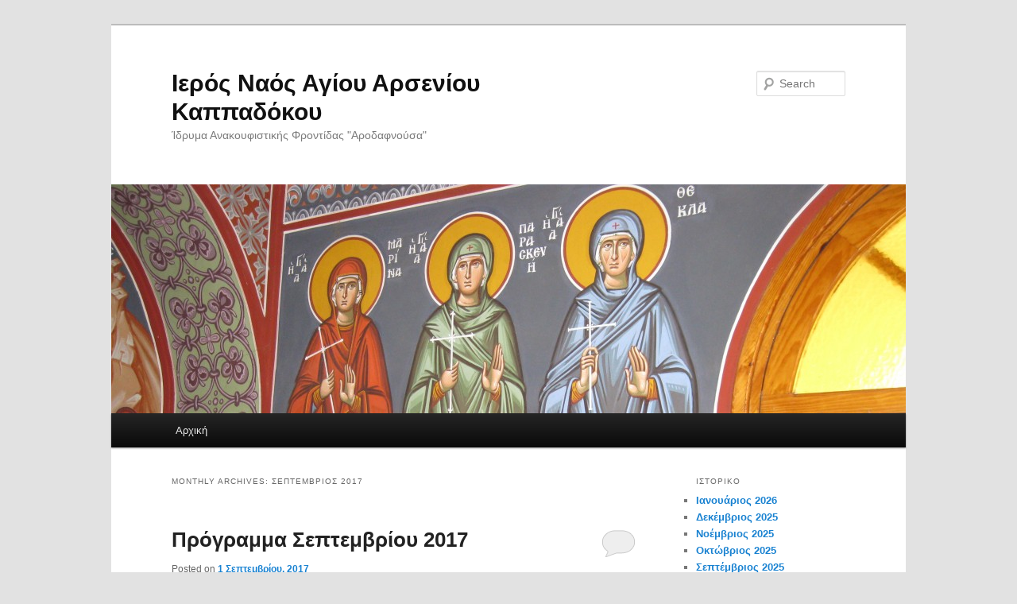

--- FILE ---
content_type: text/html; charset=UTF-8
request_url: https://agiosarsenios.org/2017/09/
body_size: 8320
content:
<!DOCTYPE html>
<!--[if IE 6]>
<html id="ie6" lang="el">
<![endif]-->
<!--[if IE 7]>
<html id="ie7" lang="el">
<![endif]-->
<!--[if IE 8]>
<html id="ie8" lang="el">
<![endif]-->
<!--[if !(IE 6) & !(IE 7) & !(IE 8)]><!-->
<html lang="el">
<!--<![endif]-->
<head>
<meta charset="UTF-8"/>
<meta name="viewport" content="width=device-width, initial-scale=1.0"/>
<title>
Σεπτέμβριος | 2017 | Ιερός Ναός Αγίου Αρσενίου Καππαδόκου	</title>
<link rel="profile" href="https://gmpg.org/xfn/11"/>
<link rel="stylesheet" type="text/css" media="all" href="https://agiosarsenios.org/wp-content/themes/twentyeleven/style.css?ver=20250415"/>
<link rel="pingback" href="https://agiosarsenios.org/xmlrpc.php">
<!--[if lt IE 9]>
<script src="https://agiosarsenios.org/wp-content/themes/twentyeleven/js/html5.js?ver=3.7.0" type="text/javascript"></script>
<![endif]-->
<meta name='robots' content='max-image-preview:large'/>
<link rel='dns-prefetch' href='//stats.wp.com'/>
<link rel='preconnect' href='//c0.wp.com'/>
<link rel="alternate" type="application/rss+xml" title="Ροή RSS &raquo; Ιερός Ναός Αγίου Αρσενίου Καππαδόκου" href="https://agiosarsenios.org/feed/"/>
<link rel="alternate" type="application/rss+xml" title="Ροή Σχολίων &raquo; Ιερός Ναός Αγίου Αρσενίου Καππαδόκου" href="https://agiosarsenios.org/comments/feed/"/>
<style id='wp-img-auto-sizes-contain-inline-css' type='text/css'>
img:is([sizes=auto i],[sizes^="auto," i]){contain-intrinsic-size:3000px 1500px}
/*# sourceURL=wp-img-auto-sizes-contain-inline-css */
</style>
<style id='wp-emoji-styles-inline-css' type='text/css'>

	img.wp-smiley, img.emoji {
		display: inline !important;
		border: none !important;
		box-shadow: none !important;
		height: 1em !important;
		width: 1em !important;
		margin: 0 0.07em !important;
		vertical-align: -0.1em !important;
		background: none !important;
		padding: 0 !important;
	}
/*# sourceURL=wp-emoji-styles-inline-css */
</style>
<style id='wp-block-library-inline-css' type='text/css'>
:root{--wp-block-synced-color:#7a00df;--wp-block-synced-color--rgb:122,0,223;--wp-bound-block-color:var(--wp-block-synced-color);--wp-editor-canvas-background:#ddd;--wp-admin-theme-color:#007cba;--wp-admin-theme-color--rgb:0,124,186;--wp-admin-theme-color-darker-10:#006ba1;--wp-admin-theme-color-darker-10--rgb:0,107,160.5;--wp-admin-theme-color-darker-20:#005a87;--wp-admin-theme-color-darker-20--rgb:0,90,135;--wp-admin-border-width-focus:2px}@media (min-resolution:192dpi){:root{--wp-admin-border-width-focus:1.5px}}.wp-element-button{cursor:pointer}:root .has-very-light-gray-background-color{background-color:#eee}:root .has-very-dark-gray-background-color{background-color:#313131}:root .has-very-light-gray-color{color:#eee}:root .has-very-dark-gray-color{color:#313131}:root .has-vivid-green-cyan-to-vivid-cyan-blue-gradient-background{background:linear-gradient(135deg,#00d084,#0693e3)}:root .has-purple-crush-gradient-background{background:linear-gradient(135deg,#34e2e4,#4721fb 50%,#ab1dfe)}:root .has-hazy-dawn-gradient-background{background:linear-gradient(135deg,#faaca8,#dad0ec)}:root .has-subdued-olive-gradient-background{background:linear-gradient(135deg,#fafae1,#67a671)}:root .has-atomic-cream-gradient-background{background:linear-gradient(135deg,#fdd79a,#004a59)}:root .has-nightshade-gradient-background{background:linear-gradient(135deg,#330968,#31cdcf)}:root .has-midnight-gradient-background{background:linear-gradient(135deg,#020381,#2874fc)}:root{--wp--preset--font-size--normal:16px;--wp--preset--font-size--huge:42px}.has-regular-font-size{font-size:1em}.has-larger-font-size{font-size:2.625em}.has-normal-font-size{font-size:var(--wp--preset--font-size--normal)}.has-huge-font-size{font-size:var(--wp--preset--font-size--huge)}.has-text-align-center{text-align:center}.has-text-align-left{text-align:left}.has-text-align-right{text-align:right}.has-fit-text{white-space:nowrap!important}#end-resizable-editor-section{display:none}.aligncenter{clear:both}.items-justified-left{justify-content:flex-start}.items-justified-center{justify-content:center}.items-justified-right{justify-content:flex-end}.items-justified-space-between{justify-content:space-between}.screen-reader-text{border:0;clip-path:inset(50%);height:1px;margin:-1px;overflow:hidden;padding:0;position:absolute;width:1px;word-wrap:normal!important}.screen-reader-text:focus{background-color:#ddd;clip-path:none;color:#444;display:block;font-size:1em;height:auto;left:5px;line-height:normal;padding:15px 23px 14px;text-decoration:none;top:5px;width:auto;z-index:100000}html :where(.has-border-color){border-style:solid}html :where([style*=border-top-color]){border-top-style:solid}html :where([style*=border-right-color]){border-right-style:solid}html :where([style*=border-bottom-color]){border-bottom-style:solid}html :where([style*=border-left-color]){border-left-style:solid}html :where([style*=border-width]){border-style:solid}html :where([style*=border-top-width]){border-top-style:solid}html :where([style*=border-right-width]){border-right-style:solid}html :where([style*=border-bottom-width]){border-bottom-style:solid}html :where([style*=border-left-width]){border-left-style:solid}html :where(img[class*=wp-image-]){height:auto;max-width:100%}:where(figure){margin:0 0 1em}html :where(.is-position-sticky){--wp-admin--admin-bar--position-offset:var(--wp-admin--admin-bar--height,0px)}@media screen and (max-width:600px){html :where(.is-position-sticky){--wp-admin--admin-bar--position-offset:0px}}

/*# sourceURL=wp-block-library-inline-css */
</style><style id='global-styles-inline-css' type='text/css'>
:root{--wp--preset--aspect-ratio--square: 1;--wp--preset--aspect-ratio--4-3: 4/3;--wp--preset--aspect-ratio--3-4: 3/4;--wp--preset--aspect-ratio--3-2: 3/2;--wp--preset--aspect-ratio--2-3: 2/3;--wp--preset--aspect-ratio--16-9: 16/9;--wp--preset--aspect-ratio--9-16: 9/16;--wp--preset--color--black: #000;--wp--preset--color--cyan-bluish-gray: #abb8c3;--wp--preset--color--white: #fff;--wp--preset--color--pale-pink: #f78da7;--wp--preset--color--vivid-red: #cf2e2e;--wp--preset--color--luminous-vivid-orange: #ff6900;--wp--preset--color--luminous-vivid-amber: #fcb900;--wp--preset--color--light-green-cyan: #7bdcb5;--wp--preset--color--vivid-green-cyan: #00d084;--wp--preset--color--pale-cyan-blue: #8ed1fc;--wp--preset--color--vivid-cyan-blue: #0693e3;--wp--preset--color--vivid-purple: #9b51e0;--wp--preset--color--blue: #1982d1;--wp--preset--color--dark-gray: #373737;--wp--preset--color--medium-gray: #666;--wp--preset--color--light-gray: #e2e2e2;--wp--preset--gradient--vivid-cyan-blue-to-vivid-purple: linear-gradient(135deg,rgb(6,147,227) 0%,rgb(155,81,224) 100%);--wp--preset--gradient--light-green-cyan-to-vivid-green-cyan: linear-gradient(135deg,rgb(122,220,180) 0%,rgb(0,208,130) 100%);--wp--preset--gradient--luminous-vivid-amber-to-luminous-vivid-orange: linear-gradient(135deg,rgb(252,185,0) 0%,rgb(255,105,0) 100%);--wp--preset--gradient--luminous-vivid-orange-to-vivid-red: linear-gradient(135deg,rgb(255,105,0) 0%,rgb(207,46,46) 100%);--wp--preset--gradient--very-light-gray-to-cyan-bluish-gray: linear-gradient(135deg,rgb(238,238,238) 0%,rgb(169,184,195) 100%);--wp--preset--gradient--cool-to-warm-spectrum: linear-gradient(135deg,rgb(74,234,220) 0%,rgb(151,120,209) 20%,rgb(207,42,186) 40%,rgb(238,44,130) 60%,rgb(251,105,98) 80%,rgb(254,248,76) 100%);--wp--preset--gradient--blush-light-purple: linear-gradient(135deg,rgb(255,206,236) 0%,rgb(152,150,240) 100%);--wp--preset--gradient--blush-bordeaux: linear-gradient(135deg,rgb(254,205,165) 0%,rgb(254,45,45) 50%,rgb(107,0,62) 100%);--wp--preset--gradient--luminous-dusk: linear-gradient(135deg,rgb(255,203,112) 0%,rgb(199,81,192) 50%,rgb(65,88,208) 100%);--wp--preset--gradient--pale-ocean: linear-gradient(135deg,rgb(255,245,203) 0%,rgb(182,227,212) 50%,rgb(51,167,181) 100%);--wp--preset--gradient--electric-grass: linear-gradient(135deg,rgb(202,248,128) 0%,rgb(113,206,126) 100%);--wp--preset--gradient--midnight: linear-gradient(135deg,rgb(2,3,129) 0%,rgb(40,116,252) 100%);--wp--preset--font-size--small: 13px;--wp--preset--font-size--medium: 20px;--wp--preset--font-size--large: 36px;--wp--preset--font-size--x-large: 42px;--wp--preset--spacing--20: 0.44rem;--wp--preset--spacing--30: 0.67rem;--wp--preset--spacing--40: 1rem;--wp--preset--spacing--50: 1.5rem;--wp--preset--spacing--60: 2.25rem;--wp--preset--spacing--70: 3.38rem;--wp--preset--spacing--80: 5.06rem;--wp--preset--shadow--natural: 6px 6px 9px rgba(0, 0, 0, 0.2);--wp--preset--shadow--deep: 12px 12px 50px rgba(0, 0, 0, 0.4);--wp--preset--shadow--sharp: 6px 6px 0px rgba(0, 0, 0, 0.2);--wp--preset--shadow--outlined: 6px 6px 0px -3px rgb(255, 255, 255), 6px 6px rgb(0, 0, 0);--wp--preset--shadow--crisp: 6px 6px 0px rgb(0, 0, 0);}:where(.is-layout-flex){gap: 0.5em;}:where(.is-layout-grid){gap: 0.5em;}body .is-layout-flex{display: flex;}.is-layout-flex{flex-wrap: wrap;align-items: center;}.is-layout-flex > :is(*, div){margin: 0;}body .is-layout-grid{display: grid;}.is-layout-grid > :is(*, div){margin: 0;}:where(.wp-block-columns.is-layout-flex){gap: 2em;}:where(.wp-block-columns.is-layout-grid){gap: 2em;}:where(.wp-block-post-template.is-layout-flex){gap: 1.25em;}:where(.wp-block-post-template.is-layout-grid){gap: 1.25em;}.has-black-color{color: var(--wp--preset--color--black) !important;}.has-cyan-bluish-gray-color{color: var(--wp--preset--color--cyan-bluish-gray) !important;}.has-white-color{color: var(--wp--preset--color--white) !important;}.has-pale-pink-color{color: var(--wp--preset--color--pale-pink) !important;}.has-vivid-red-color{color: var(--wp--preset--color--vivid-red) !important;}.has-luminous-vivid-orange-color{color: var(--wp--preset--color--luminous-vivid-orange) !important;}.has-luminous-vivid-amber-color{color: var(--wp--preset--color--luminous-vivid-amber) !important;}.has-light-green-cyan-color{color: var(--wp--preset--color--light-green-cyan) !important;}.has-vivid-green-cyan-color{color: var(--wp--preset--color--vivid-green-cyan) !important;}.has-pale-cyan-blue-color{color: var(--wp--preset--color--pale-cyan-blue) !important;}.has-vivid-cyan-blue-color{color: var(--wp--preset--color--vivid-cyan-blue) !important;}.has-vivid-purple-color{color: var(--wp--preset--color--vivid-purple) !important;}.has-black-background-color{background-color: var(--wp--preset--color--black) !important;}.has-cyan-bluish-gray-background-color{background-color: var(--wp--preset--color--cyan-bluish-gray) !important;}.has-white-background-color{background-color: var(--wp--preset--color--white) !important;}.has-pale-pink-background-color{background-color: var(--wp--preset--color--pale-pink) !important;}.has-vivid-red-background-color{background-color: var(--wp--preset--color--vivid-red) !important;}.has-luminous-vivid-orange-background-color{background-color: var(--wp--preset--color--luminous-vivid-orange) !important;}.has-luminous-vivid-amber-background-color{background-color: var(--wp--preset--color--luminous-vivid-amber) !important;}.has-light-green-cyan-background-color{background-color: var(--wp--preset--color--light-green-cyan) !important;}.has-vivid-green-cyan-background-color{background-color: var(--wp--preset--color--vivid-green-cyan) !important;}.has-pale-cyan-blue-background-color{background-color: var(--wp--preset--color--pale-cyan-blue) !important;}.has-vivid-cyan-blue-background-color{background-color: var(--wp--preset--color--vivid-cyan-blue) !important;}.has-vivid-purple-background-color{background-color: var(--wp--preset--color--vivid-purple) !important;}.has-black-border-color{border-color: var(--wp--preset--color--black) !important;}.has-cyan-bluish-gray-border-color{border-color: var(--wp--preset--color--cyan-bluish-gray) !important;}.has-white-border-color{border-color: var(--wp--preset--color--white) !important;}.has-pale-pink-border-color{border-color: var(--wp--preset--color--pale-pink) !important;}.has-vivid-red-border-color{border-color: var(--wp--preset--color--vivid-red) !important;}.has-luminous-vivid-orange-border-color{border-color: var(--wp--preset--color--luminous-vivid-orange) !important;}.has-luminous-vivid-amber-border-color{border-color: var(--wp--preset--color--luminous-vivid-amber) !important;}.has-light-green-cyan-border-color{border-color: var(--wp--preset--color--light-green-cyan) !important;}.has-vivid-green-cyan-border-color{border-color: var(--wp--preset--color--vivid-green-cyan) !important;}.has-pale-cyan-blue-border-color{border-color: var(--wp--preset--color--pale-cyan-blue) !important;}.has-vivid-cyan-blue-border-color{border-color: var(--wp--preset--color--vivid-cyan-blue) !important;}.has-vivid-purple-border-color{border-color: var(--wp--preset--color--vivid-purple) !important;}.has-vivid-cyan-blue-to-vivid-purple-gradient-background{background: var(--wp--preset--gradient--vivid-cyan-blue-to-vivid-purple) !important;}.has-light-green-cyan-to-vivid-green-cyan-gradient-background{background: var(--wp--preset--gradient--light-green-cyan-to-vivid-green-cyan) !important;}.has-luminous-vivid-amber-to-luminous-vivid-orange-gradient-background{background: var(--wp--preset--gradient--luminous-vivid-amber-to-luminous-vivid-orange) !important;}.has-luminous-vivid-orange-to-vivid-red-gradient-background{background: var(--wp--preset--gradient--luminous-vivid-orange-to-vivid-red) !important;}.has-very-light-gray-to-cyan-bluish-gray-gradient-background{background: var(--wp--preset--gradient--very-light-gray-to-cyan-bluish-gray) !important;}.has-cool-to-warm-spectrum-gradient-background{background: var(--wp--preset--gradient--cool-to-warm-spectrum) !important;}.has-blush-light-purple-gradient-background{background: var(--wp--preset--gradient--blush-light-purple) !important;}.has-blush-bordeaux-gradient-background{background: var(--wp--preset--gradient--blush-bordeaux) !important;}.has-luminous-dusk-gradient-background{background: var(--wp--preset--gradient--luminous-dusk) !important;}.has-pale-ocean-gradient-background{background: var(--wp--preset--gradient--pale-ocean) !important;}.has-electric-grass-gradient-background{background: var(--wp--preset--gradient--electric-grass) !important;}.has-midnight-gradient-background{background: var(--wp--preset--gradient--midnight) !important;}.has-small-font-size{font-size: var(--wp--preset--font-size--small) !important;}.has-medium-font-size{font-size: var(--wp--preset--font-size--medium) !important;}.has-large-font-size{font-size: var(--wp--preset--font-size--large) !important;}.has-x-large-font-size{font-size: var(--wp--preset--font-size--x-large) !important;}
/*# sourceURL=global-styles-inline-css */
</style>

<style id='classic-theme-styles-inline-css' type='text/css'>
/*! This file is auto-generated */
.wp-block-button__link{color:#fff;background-color:#32373c;border-radius:9999px;box-shadow:none;text-decoration:none;padding:calc(.667em + 2px) calc(1.333em + 2px);font-size:1.125em}.wp-block-file__button{background:#32373c;color:#fff;text-decoration:none}
/*# sourceURL=/wp-includes/css/classic-themes.min.css */
</style>
<link rel='stylesheet' id='twentyeleven-block-style-css' href='https://agiosarsenios.org/wp-content/themes/twentyeleven/blocks.css?ver=20240703' type='text/css' media='all'/>
<link rel="https://api.w.org/" href="https://agiosarsenios.org/wp-json/"/><link rel="EditURI" type="application/rsd+xml" title="RSD" href="https://agiosarsenios.org/xmlrpc.php?rsd"/>
<meta name="generator" content="WordPress 6.9"/>
<script src='https://network.agioianargyroi.org/?dm=77ffc2adb509c7dbe16bfeb593ecd372&amp;action=load&amp;blogid=3&amp;siteid=1&amp;t=723661943&amp;back=https%3A%2F%2Fagiosarsenios.org%2F2017%2F09%2F' type='text/javascript'></script>	<style>img#wpstats{display:none}</style>
		</head>

<body class="archive date wp-embed-responsive wp-theme-twentyeleven single-author two-column right-sidebar">
<div class="skip-link"><a class="assistive-text" href="#content">Skip to primary content</a></div><div class="skip-link"><a class="assistive-text" href="#secondary">Skip to secondary content</a></div><div id="page" class="hfeed">
	<header id="branding">
			<hgroup>
							<h1 id="site-title"><span><a href="https://agiosarsenios.org/" rel="home">Ιερός Ναός Αγίου Αρσενίου Καππαδόκου</a></span></h1>
				<h2 id="site-description">Ίδρυμα Ανακουφιστικής Φροντίδας &quot;Αροδαφνούσα&quot;</h2>
			</hgroup>

						<a href="https://agiosarsenios.org/" rel="home">
				<img src="https://agiosarsenios.org/wp-content/uploads/sites/3/2013/02/cropped-IMG_0476.jpg" width="1000" height="288" alt="Ιερός Ναός Αγίου Αρσενίου Καππαδόκου" srcset="https://agiosarsenios.org/wp-content/uploads/sites/3/2013/02/cropped-IMG_0476.jpg 1000w, https://agiosarsenios.org/wp-content/uploads/sites/3/2013/02/cropped-IMG_0476-300x86.jpg 300w, https://agiosarsenios.org/wp-content/uploads/sites/3/2013/02/cropped-IMG_0476-768x221.jpg 768w" sizes="(max-width: 1000px) 100vw, 1000px" decoding="async" fetchpriority="high"/>			</a>
			
									<form method="get" id="searchform" action="https://agiosarsenios.org/">
		<label for="s" class="assistive-text">Search</label>
		<input type="text" class="field" name="s" id="s" placeholder="Search"/>
		<input type="submit" class="submit" name="submit" id="searchsubmit" value="Search"/>
	</form>
			
			<nav id="access">
				<h3 class="assistive-text">Main menu</h3>
				<div class="menu"><ul>
<li><a href="https://agiosarsenios.org/">Αρχική</a></li></ul></div>
			</nav><!-- #access -->
	</header><!-- #branding -->


	<div id="main">

		<section id="primary">
			<div id="content" role="main">

			
				<header class="page-header">
					<h1 class="page-title">
						Monthly Archives: <span>Σεπτέμβριος 2017</span>					</h1>
				</header>

				
				
					
	<article id="post-461" class="post-461 post type-post status-publish format-standard hentry category-2">
		<header class="entry-header">
						<h1 class="entry-title"><a href="https://agiosarsenios.org/2017/09/01/%cf%80%cf%81%cf%8c%ce%b3%cf%81%ce%b1%ce%bc%ce%bc%ce%b1-%cf%83%ce%b5%cf%80%cf%84%ce%b5%ce%bc%ce%b2%cf%81%ce%af%ce%bf%cf%85-2017/" rel="bookmark">Πρόγραμμα Σεπτεμβρίου 2017</a></h1>
			
						<div class="entry-meta">
				<span class="sep">Posted on </span><a href="https://agiosarsenios.org/2017/09/01/%cf%80%cf%81%cf%8c%ce%b3%cf%81%ce%b1%ce%bc%ce%bc%ce%b1-%cf%83%ce%b5%cf%80%cf%84%ce%b5%ce%bc%ce%b2%cf%81%ce%af%ce%bf%cf%85-2017/" title="6:57 μμ" rel="bookmark"><time class="entry-date" datetime="2017-09-01T18:57:12+02:00">1 Σεπτεμβρίου, 2017</time></a><span class="by-author"> <span class="sep"> by </span> <span class="author vcard"><a class="url fn n" href="https://agiosarsenios.org/author/pefstathios/" title="View all posts by pefstathios" rel="author">pefstathios</a></span></span>			</div><!-- .entry-meta -->
			
						<div class="comments-link">
				<a href="https://agiosarsenios.org/2017/09/01/%cf%80%cf%81%cf%8c%ce%b3%cf%81%ce%b1%ce%bc%ce%bc%ce%b1-%cf%83%ce%b5%cf%80%cf%84%ce%b5%ce%bc%ce%b2%cf%81%ce%af%ce%bf%cf%85-2017/#respond"><span class="leave-reply">Reply</span></a>			</div>
					</header><!-- .entry-header -->

				<div class="entry-content">
			<p>				<a href="http://test.agiosarsenios.org/wp-content/uploads/sites/3/2017/09/ΠΡΟΓΡΑΜΜΑ-ΣΕΠΤΕΜΒΡΙΟΥ-2017.pdf">ΠΡΟΓΡΑΜΜΑ ΣΕΠΤΕΜΒΡΙΟΥ 2017</a>		</p>
					</div><!-- .entry-content -->
		
		<footer class="entry-meta">
			
										<span class="cat-links">
					<span class="entry-utility-prep entry-utility-prep-cat-links">Posted in</span> <a href="https://agiosarsenios.org/category/%cf%80%cf%81%cf%8c%ce%b3%cf%81%ce%b1%ce%bc%ce%bc%ce%b1-%ce%b1%ce%ba%ce%bf%ce%bb%ce%bf%cf%85%ce%b8%ce%b9%cf%8e%ce%bd/" rel="category tag">Πρόγραμμα Ακολουθιών</a>			</span>
							
										
										<span class="sep"> | </span>
						<span class="comments-link"><a href="https://agiosarsenios.org/2017/09/01/%cf%80%cf%81%cf%8c%ce%b3%cf%81%ce%b1%ce%bc%ce%bc%ce%b1-%cf%83%ce%b5%cf%80%cf%84%ce%b5%ce%bc%ce%b2%cf%81%ce%af%ce%bf%cf%85-2017/#respond"><span class="leave-reply">Leave a reply</span></a></span>
			
					</footer><!-- .entry-meta -->
	</article><!-- #post-461 -->

				
				
			
			</div><!-- #content -->
		</section><!-- #primary -->

		<div id="secondary" class="widget-area" role="complementary">
			<aside id="archives-2" class="widget widget_archive"><h3 class="widget-title">Ιστορικό</h3>
			<ul>
					<li><a href='https://agiosarsenios.org/2026/01/'>Ιανουάριος 2026</a></li>
	<li><a href='https://agiosarsenios.org/2025/12/'>Δεκέμβριος 2025</a></li>
	<li><a href='https://agiosarsenios.org/2025/11/'>Νοέμβριος 2025</a></li>
	<li><a href='https://agiosarsenios.org/2025/10/'>Οκτώβριος 2025</a></li>
	<li><a href='https://agiosarsenios.org/2025/09/'>Σεπτέμβριος 2025</a></li>
	<li><a href='https://agiosarsenios.org/2025/08/'>Αύγουστος 2025</a></li>
	<li><a href='https://agiosarsenios.org/2025/07/'>Ιούλιος 2025</a></li>
	<li><a href='https://agiosarsenios.org/2025/06/'>Ιούνιος 2025</a></li>
	<li><a href='https://agiosarsenios.org/2025/05/'>Μάιος 2025</a></li>
	<li><a href='https://agiosarsenios.org/2025/04/'>Απρίλιος 2025</a></li>
	<li><a href='https://agiosarsenios.org/2025/03/'>Μάρτιος 2025</a></li>
	<li><a href='https://agiosarsenios.org/2025/02/'>Φεβρουάριος 2025</a></li>
	<li><a href='https://agiosarsenios.org/2025/01/'>Ιανουάριος 2025</a></li>
	<li><a href='https://agiosarsenios.org/2024/12/'>Δεκέμβριος 2024</a></li>
	<li><a href='https://agiosarsenios.org/2024/11/'>Νοέμβριος 2024</a></li>
	<li><a href='https://agiosarsenios.org/2024/10/'>Οκτώβριος 2024</a></li>
	<li><a href='https://agiosarsenios.org/2024/09/'>Σεπτέμβριος 2024</a></li>
	<li><a href='https://agiosarsenios.org/2024/08/'>Αύγουστος 2024</a></li>
	<li><a href='https://agiosarsenios.org/2024/07/'>Ιούλιος 2024</a></li>
	<li><a href='https://agiosarsenios.org/2024/06/'>Ιούνιος 2024</a></li>
	<li><a href='https://agiosarsenios.org/2024/05/'>Μάιος 2024</a></li>
	<li><a href='https://agiosarsenios.org/2024/04/'>Απρίλιος 2024</a></li>
	<li><a href='https://agiosarsenios.org/2024/03/'>Μάρτιος 2024</a></li>
	<li><a href='https://agiosarsenios.org/2024/02/'>Φεβρουάριος 2024</a></li>
	<li><a href='https://agiosarsenios.org/2024/01/'>Ιανουάριος 2024</a></li>
	<li><a href='https://agiosarsenios.org/2023/12/'>Δεκέμβριος 2023</a></li>
	<li><a href='https://agiosarsenios.org/2023/11/'>Νοέμβριος 2023</a></li>
	<li><a href='https://agiosarsenios.org/2023/10/'>Οκτώβριος 2023</a></li>
	<li><a href='https://agiosarsenios.org/2023/09/'>Σεπτέμβριος 2023</a></li>
	<li><a href='https://agiosarsenios.org/2023/08/'>Αύγουστος 2023</a></li>
	<li><a href='https://agiosarsenios.org/2023/07/'>Ιούλιος 2023</a></li>
	<li><a href='https://agiosarsenios.org/2023/06/'>Ιούνιος 2023</a></li>
	<li><a href='https://agiosarsenios.org/2023/05/'>Μάιος 2023</a></li>
	<li><a href='https://agiosarsenios.org/2023/04/'>Απρίλιος 2023</a></li>
	<li><a href='https://agiosarsenios.org/2023/03/'>Μάρτιος 2023</a></li>
	<li><a href='https://agiosarsenios.org/2023/02/'>Φεβρουάριος 2023</a></li>
	<li><a href='https://agiosarsenios.org/2023/01/'>Ιανουάριος 2023</a></li>
	<li><a href='https://agiosarsenios.org/2022/12/'>Δεκέμβριος 2022</a></li>
	<li><a href='https://agiosarsenios.org/2022/11/'>Νοέμβριος 2022</a></li>
	<li><a href='https://agiosarsenios.org/2022/10/'>Οκτώβριος 2022</a></li>
	<li><a href='https://agiosarsenios.org/2022/09/'>Σεπτέμβριος 2022</a></li>
	<li><a href='https://agiosarsenios.org/2022/08/'>Αύγουστος 2022</a></li>
	<li><a href='https://agiosarsenios.org/2022/07/'>Ιούλιος 2022</a></li>
	<li><a href='https://agiosarsenios.org/2022/06/'>Ιούνιος 2022</a></li>
	<li><a href='https://agiosarsenios.org/2022/05/'>Μάιος 2022</a></li>
	<li><a href='https://agiosarsenios.org/2022/04/'>Απρίλιος 2022</a></li>
	<li><a href='https://agiosarsenios.org/2022/03/'>Μάρτιος 2022</a></li>
	<li><a href='https://agiosarsenios.org/2022/02/'>Φεβρουάριος 2022</a></li>
	<li><a href='https://agiosarsenios.org/2022/01/'>Ιανουάριος 2022</a></li>
	<li><a href='https://agiosarsenios.org/2021/12/'>Δεκέμβριος 2021</a></li>
	<li><a href='https://agiosarsenios.org/2021/11/'>Νοέμβριος 2021</a></li>
	<li><a href='https://agiosarsenios.org/2021/10/'>Οκτώβριος 2021</a></li>
	<li><a href='https://agiosarsenios.org/2021/09/'>Σεπτέμβριος 2021</a></li>
	<li><a href='https://agiosarsenios.org/2021/08/'>Αύγουστος 2021</a></li>
	<li><a href='https://agiosarsenios.org/2021/07/'>Ιούλιος 2021</a></li>
	<li><a href='https://agiosarsenios.org/2021/06/'>Ιούνιος 2021</a></li>
	<li><a href='https://agiosarsenios.org/2021/05/'>Μάιος 2021</a></li>
	<li><a href='https://agiosarsenios.org/2021/04/'>Απρίλιος 2021</a></li>
	<li><a href='https://agiosarsenios.org/2021/03/'>Μάρτιος 2021</a></li>
	<li><a href='https://agiosarsenios.org/2021/02/'>Φεβρουάριος 2021</a></li>
	<li><a href='https://agiosarsenios.org/2021/01/'>Ιανουάριος 2021</a></li>
	<li><a href='https://agiosarsenios.org/2020/12/'>Δεκέμβριος 2020</a></li>
	<li><a href='https://agiosarsenios.org/2020/11/'>Νοέμβριος 2020</a></li>
	<li><a href='https://agiosarsenios.org/2020/10/'>Οκτώβριος 2020</a></li>
	<li><a href='https://agiosarsenios.org/2020/09/'>Σεπτέμβριος 2020</a></li>
	<li><a href='https://agiosarsenios.org/2020/08/'>Αύγουστος 2020</a></li>
	<li><a href='https://agiosarsenios.org/2020/06/'>Ιούνιος 2020</a></li>
	<li><a href='https://agiosarsenios.org/2020/05/'>Μάιος 2020</a></li>
	<li><a href='https://agiosarsenios.org/2020/04/'>Απρίλιος 2020</a></li>
	<li><a href='https://agiosarsenios.org/2020/03/'>Μάρτιος 2020</a></li>
	<li><a href='https://agiosarsenios.org/2020/02/'>Φεβρουάριος 2020</a></li>
	<li><a href='https://agiosarsenios.org/2020/01/'>Ιανουάριος 2020</a></li>
	<li><a href='https://agiosarsenios.org/2019/12/'>Δεκέμβριος 2019</a></li>
	<li><a href='https://agiosarsenios.org/2019/11/'>Νοέμβριος 2019</a></li>
	<li><a href='https://agiosarsenios.org/2019/10/'>Οκτώβριος 2019</a></li>
	<li><a href='https://agiosarsenios.org/2019/09/'>Σεπτέμβριος 2019</a></li>
	<li><a href='https://agiosarsenios.org/2019/08/'>Αύγουστος 2019</a></li>
	<li><a href='https://agiosarsenios.org/2019/07/'>Ιούλιος 2019</a></li>
	<li><a href='https://agiosarsenios.org/2019/06/'>Ιούνιος 2019</a></li>
	<li><a href='https://agiosarsenios.org/2019/05/'>Μάιος 2019</a></li>
	<li><a href='https://agiosarsenios.org/2019/04/'>Απρίλιος 2019</a></li>
	<li><a href='https://agiosarsenios.org/2019/03/'>Μάρτιος 2019</a></li>
	<li><a href='https://agiosarsenios.org/2019/02/'>Φεβρουάριος 2019</a></li>
	<li><a href='https://agiosarsenios.org/2019/01/'>Ιανουάριος 2019</a></li>
	<li><a href='https://agiosarsenios.org/2018/12/'>Δεκέμβριος 2018</a></li>
	<li><a href='https://agiosarsenios.org/2018/11/'>Νοέμβριος 2018</a></li>
	<li><a href='https://agiosarsenios.org/2018/10/'>Οκτώβριος 2018</a></li>
	<li><a href='https://agiosarsenios.org/2018/09/'>Σεπτέμβριος 2018</a></li>
	<li><a href='https://agiosarsenios.org/2018/08/'>Αύγουστος 2018</a></li>
	<li><a href='https://agiosarsenios.org/2018/07/'>Ιούλιος 2018</a></li>
	<li><a href='https://agiosarsenios.org/2018/06/'>Ιούνιος 2018</a></li>
	<li><a href='https://agiosarsenios.org/2018/05/'>Μάιος 2018</a></li>
	<li><a href='https://agiosarsenios.org/2018/04/'>Απρίλιος 2018</a></li>
	<li><a href='https://agiosarsenios.org/2018/03/'>Μάρτιος 2018</a></li>
	<li><a href='https://agiosarsenios.org/2018/02/'>Φεβρουάριος 2018</a></li>
	<li><a href='https://agiosarsenios.org/2018/01/'>Ιανουάριος 2018</a></li>
	<li><a href='https://agiosarsenios.org/2017/12/'>Δεκέμβριος 2017</a></li>
	<li><a href='https://agiosarsenios.org/2017/11/'>Νοέμβριος 2017</a></li>
	<li><a href='https://agiosarsenios.org/2017/10/'>Οκτώβριος 2017</a></li>
	<li><a href='https://agiosarsenios.org/2017/09/' aria-current="page">Σεπτέμβριος 2017</a></li>
	<li><a href='https://agiosarsenios.org/2017/08/'>Αύγουστος 2017</a></li>
	<li><a href='https://agiosarsenios.org/2017/07/'>Ιούλιος 2017</a></li>
	<li><a href='https://agiosarsenios.org/2017/06/'>Ιούνιος 2017</a></li>
	<li><a href='https://agiosarsenios.org/2017/05/'>Μάιος 2017</a></li>
	<li><a href='https://agiosarsenios.org/2017/04/'>Απρίλιος 2017</a></li>
	<li><a href='https://agiosarsenios.org/2017/03/'>Μάρτιος 2017</a></li>
	<li><a href='https://agiosarsenios.org/2017/02/'>Φεβρουάριος 2017</a></li>
	<li><a href='https://agiosarsenios.org/2017/01/'>Ιανουάριος 2017</a></li>
	<li><a href='https://agiosarsenios.org/2016/12/'>Δεκέμβριος 2016</a></li>
	<li><a href='https://agiosarsenios.org/2016/11/'>Νοέμβριος 2016</a></li>
	<li><a href='https://agiosarsenios.org/2016/10/'>Οκτώβριος 2016</a></li>
	<li><a href='https://agiosarsenios.org/2016/09/'>Σεπτέμβριος 2016</a></li>
	<li><a href='https://agiosarsenios.org/2016/08/'>Αύγουστος 2016</a></li>
	<li><a href='https://agiosarsenios.org/2016/07/'>Ιούλιος 2016</a></li>
	<li><a href='https://agiosarsenios.org/2016/06/'>Ιούνιος 2016</a></li>
	<li><a href='https://agiosarsenios.org/2016/05/'>Μάιος 2016</a></li>
	<li><a href='https://agiosarsenios.org/2016/04/'>Απρίλιος 2016</a></li>
	<li><a href='https://agiosarsenios.org/2016/03/'>Μάρτιος 2016</a></li>
	<li><a href='https://agiosarsenios.org/2016/02/'>Φεβρουάριος 2016</a></li>
	<li><a href='https://agiosarsenios.org/2016/01/'>Ιανουάριος 2016</a></li>
	<li><a href='https://agiosarsenios.org/2015/12/'>Δεκέμβριος 2015</a></li>
	<li><a href='https://agiosarsenios.org/2015/11/'>Νοέμβριος 2015</a></li>
	<li><a href='https://agiosarsenios.org/2015/10/'>Οκτώβριος 2015</a></li>
	<li><a href='https://agiosarsenios.org/2015/09/'>Σεπτέμβριος 2015</a></li>
	<li><a href='https://agiosarsenios.org/2015/08/'>Αύγουστος 2015</a></li>
	<li><a href='https://agiosarsenios.org/2015/07/'>Ιούλιος 2015</a></li>
	<li><a href='https://agiosarsenios.org/2015/06/'>Ιούνιος 2015</a></li>
	<li><a href='https://agiosarsenios.org/2015/05/'>Μάιος 2015</a></li>
	<li><a href='https://agiosarsenios.org/2015/04/'>Απρίλιος 2015</a></li>
	<li><a href='https://agiosarsenios.org/2015/03/'>Μάρτιος 2015</a></li>
	<li><a href='https://agiosarsenios.org/2015/02/'>Φεβρουάριος 2015</a></li>
	<li><a href='https://agiosarsenios.org/2014/12/'>Δεκέμβριος 2014</a></li>
	<li><a href='https://agiosarsenios.org/2014/11/'>Νοέμβριος 2014</a></li>
	<li><a href='https://agiosarsenios.org/2014/10/'>Οκτώβριος 2014</a></li>
	<li><a href='https://agiosarsenios.org/2014/09/'>Σεπτέμβριος 2014</a></li>
	<li><a href='https://agiosarsenios.org/2014/08/'>Αύγουστος 2014</a></li>
	<li><a href='https://agiosarsenios.org/2014/07/'>Ιούλιος 2014</a></li>
	<li><a href='https://agiosarsenios.org/2014/06/'>Ιούνιος 2014</a></li>
	<li><a href='https://agiosarsenios.org/2014/05/'>Μάιος 2014</a></li>
	<li><a href='https://agiosarsenios.org/2014/04/'>Απρίλιος 2014</a></li>
	<li><a href='https://agiosarsenios.org/2014/03/'>Μάρτιος 2014</a></li>
	<li><a href='https://agiosarsenios.org/2014/02/'>Φεβρουάριος 2014</a></li>
	<li><a href='https://agiosarsenios.org/2014/01/'>Ιανουάριος 2014</a></li>
	<li><a href='https://agiosarsenios.org/2013/12/'>Δεκέμβριος 2013</a></li>
	<li><a href='https://agiosarsenios.org/2013/11/'>Νοέμβριος 2013</a></li>
	<li><a href='https://agiosarsenios.org/2013/10/'>Οκτώβριος 2013</a></li>
	<li><a href='https://agiosarsenios.org/2013/09/'>Σεπτέμβριος 2013</a></li>
	<li><a href='https://agiosarsenios.org/2013/08/'>Αύγουστος 2013</a></li>
	<li><a href='https://agiosarsenios.org/2013/07/'>Ιούλιος 2013</a></li>
	<li><a href='https://agiosarsenios.org/2013/06/'>Ιούνιος 2013</a></li>
	<li><a href='https://agiosarsenios.org/2013/05/'>Μάιος 2013</a></li>
	<li><a href='https://agiosarsenios.org/2013/04/'>Απρίλιος 2013</a></li>
	<li><a href='https://agiosarsenios.org/2013/03/'>Μάρτιος 2013</a></li>
	<li><a href='https://agiosarsenios.org/2013/02/'>Φεβρουάριος 2013</a></li>
	<li><a href='https://agiosarsenios.org/2013/01/'>Ιανουάριος 2013</a></li>
	<li><a href='https://agiosarsenios.org/2012/12/'>Δεκέμβριος 2012</a></li>
	<li><a href='https://agiosarsenios.org/2012/11/'>Νοέμβριος 2012</a></li>
	<li><a href='https://agiosarsenios.org/2012/10/'>Οκτώβριος 2012</a></li>
	<li><a href='https://agiosarsenios.org/2012/09/'>Σεπτέμβριος 2012</a></li>
	<li><a href='https://agiosarsenios.org/2012/08/'>Αύγουστος 2012</a></li>
	<li><a href='https://agiosarsenios.org/2012/07/'>Ιούλιος 2012</a></li>
	<li><a href='https://agiosarsenios.org/2012/06/'>Ιούνιος 2012</a></li>
	<li><a href='https://agiosarsenios.org/2012/05/'>Μάιος 2012</a></li>
	<li><a href='https://agiosarsenios.org/2012/04/'>Απρίλιος 2012</a></li>
	<li><a href='https://agiosarsenios.org/2012/03/'>Μάρτιος 2012</a></li>
	<li><a href='https://agiosarsenios.org/2012/02/'>Φεβρουάριος 2012</a></li>
	<li><a href='https://agiosarsenios.org/2012/01/'>Ιανουάριος 2012</a></li>
	<li><a href='https://agiosarsenios.org/2011/12/'>Δεκέμβριος 2011</a></li>
	<li><a href='https://agiosarsenios.org/2011/11/'>Νοέμβριος 2011</a></li>
	<li><a href='https://agiosarsenios.org/2011/10/'>Οκτώβριος 2011</a></li>
	<li><a href='https://agiosarsenios.org/2011/09/'>Σεπτέμβριος 2011</a></li>
	<li><a href='https://agiosarsenios.org/2011/08/'>Αύγουστος 2011</a></li>
	<li><a href='https://agiosarsenios.org/2011/07/'>Ιούλιος 2011</a></li>
	<li><a href='https://agiosarsenios.org/2011/06/'>Ιούνιος 2011</a></li>
	<li><a href='https://agiosarsenios.org/2011/05/'>Μάιος 2011</a></li>
	<li><a href='https://agiosarsenios.org/2011/04/'>Απρίλιος 2011</a></li>
	<li><a href='https://agiosarsenios.org/2011/03/'>Μάρτιος 2011</a></li>
	<li><a href='https://agiosarsenios.org/2011/02/'>Φεβρουάριος 2011</a></li>
	<li><a href='https://agiosarsenios.org/2011/01/'>Ιανουάριος 2011</a></li>
	<li><a href='https://agiosarsenios.org/2010/12/'>Δεκέμβριος 2010</a></li>
	<li><a href='https://agiosarsenios.org/2010/11/'>Νοέμβριος 2010</a></li>
	<li><a href='https://agiosarsenios.org/2010/10/'>Οκτώβριος 2010</a></li>
	<li><a href='https://agiosarsenios.org/2010/09/'>Σεπτέμβριος 2010</a></li>
	<li><a href='https://agiosarsenios.org/2010/08/'>Αύγουστος 2010</a></li>
	<li><a href='https://agiosarsenios.org/2010/07/'>Ιούλιος 2010</a></li>
	<li><a href='https://agiosarsenios.org/2010/06/'>Ιούνιος 2010</a></li>
	<li><a href='https://agiosarsenios.org/2010/05/'>Μάιος 2010</a></li>
	<li><a href='https://agiosarsenios.org/2010/04/'>Απρίλιος 2010</a></li>
	<li><a href='https://agiosarsenios.org/2010/03/'>Μάρτιος 2010</a></li>
	<li><a href='https://agiosarsenios.org/2010/02/'>Φεβρουάριος 2010</a></li>
	<li><a href='https://agiosarsenios.org/2010/01/'>Ιανουάριος 2010</a></li>
	<li><a href='https://agiosarsenios.org/2009/12/'>Δεκέμβριος 2009</a></li>
	<li><a href='https://agiosarsenios.org/2009/11/'>Νοέμβριος 2009</a></li>
	<li><a href='https://agiosarsenios.org/2009/10/'>Οκτώβριος 2009</a></li>
	<li><a href='https://agiosarsenios.org/2009/09/'>Σεπτέμβριος 2009</a></li>
	<li><a href='https://agiosarsenios.org/2009/08/'>Αύγουστος 2009</a></li>
	<li><a href='https://agiosarsenios.org/2009/07/'>Ιούλιος 2009</a></li>
	<li><a href='https://agiosarsenios.org/2009/06/'>Ιούνιος 2009</a></li>
	<li><a href='https://agiosarsenios.org/2009/05/'>Μάιος 2009</a></li>
	<li><a href='https://agiosarsenios.org/2009/04/'>Απρίλιος 2009</a></li>
	<li><a href='https://agiosarsenios.org/2009/03/'>Μάρτιος 2009</a></li>
	<li><a href='https://agiosarsenios.org/2009/02/'>Φεβρουάριος 2009</a></li>
	<li><a href='https://agiosarsenios.org/2009/01/'>Ιανουάριος 2009</a></li>
	<li><a href='https://agiosarsenios.org/2008/12/'>Δεκέμβριος 2008</a></li>
	<li><a href='https://agiosarsenios.org/2008/11/'>Νοέμβριος 2008</a></li>
	<li><a href='https://agiosarsenios.org/2008/10/'>Οκτώβριος 2008</a></li>
	<li><a href='https://agiosarsenios.org/2008/09/'>Σεπτέμβριος 2008</a></li>
	<li><a href='https://agiosarsenios.org/2008/08/'>Αύγουστος 2008</a></li>
	<li><a href='https://agiosarsenios.org/2008/07/'>Ιούλιος 2008</a></li>
	<li><a href='https://agiosarsenios.org/2008/06/'>Ιούνιος 2008</a></li>
	<li><a href='https://agiosarsenios.org/2008/05/'>Μάιος 2008</a></li>
	<li><a href='https://agiosarsenios.org/2008/04/'>Απρίλιος 2008</a></li>
	<li><a href='https://agiosarsenios.org/2008/03/'>Μάρτιος 2008</a></li>
	<li><a href='https://agiosarsenios.org/2008/02/'>Φεβρουάριος 2008</a></li>
	<li><a href='https://agiosarsenios.org/2008/01/'>Ιανουάριος 2008</a></li>
	<li><a href='https://agiosarsenios.org/2007/12/'>Δεκέμβριος 2007</a></li>
	<li><a href='https://agiosarsenios.org/2007/11/'>Νοέμβριος 2007</a></li>
	<li><a href='https://agiosarsenios.org/2007/10/'>Οκτώβριος 2007</a></li>
	<li><a href='https://agiosarsenios.org/2007/09/'>Σεπτέμβριος 2007</a></li>
	<li><a href='https://agiosarsenios.org/2007/08/'>Αύγουστος 2007</a></li>
	<li><a href='https://agiosarsenios.org/2007/07/'>Ιούλιος 2007</a></li>
	<li><a href='https://agiosarsenios.org/2007/06/'>Ιούνιος 2007</a></li>
	<li><a href='https://agiosarsenios.org/2007/05/'>Μάιος 2007</a></li>
	<li><a href='https://agiosarsenios.org/2007/04/'>Απρίλιος 2007</a></li>
	<li><a href='https://agiosarsenios.org/2007/03/'>Μάρτιος 2007</a></li>
	<li><a href='https://agiosarsenios.org/2007/02/'>Φεβρουάριος 2007</a></li>
	<li><a href='https://agiosarsenios.org/2007/01/'>Ιανουάριος 2007</a></li>
			</ul>

			</aside>		</div><!-- #secondary .widget-area -->

	</div><!-- #main -->

	<footer id="colophon">

			

			<div id="site-generator">
												<a href="https://wordpress.org/" class="imprint" title="Semantic Personal Publishing Platform">
					Proudly powered by WordPress				</a>
			</div>
	</footer><!-- #colophon -->
</div><!-- #page -->

<script type="speculationrules">
{"prefetch":[{"source":"document","where":{"and":[{"href_matches":"/*"},{"not":{"href_matches":["/wp-*.php","/wp-admin/*","/wp-content/uploads/sites/3/*","/wp-content/*","/wp-content/plugins/*","/wp-content/themes/twentyeleven/*","/*\\?(.+)"]}},{"not":{"selector_matches":"a[rel~=\"nofollow\"]"}},{"not":{"selector_matches":".no-prefetch, .no-prefetch a"}}]},"eagerness":"conservative"}]}
</script>
<script type="text/javascript" id="jetpack-stats-js-before">//<![CDATA[
_stq=window._stq||[];_stq.push(["view",{"v":"ext","blog":"211958484","post":"0","tz":"2","srv":"agiosarsenios.org","arch_date":"2017/09","arch_results":"1","j":"1:15.4"}]);_stq.push(["clickTrackerInit","211958484","0"]);
//]]></script>
<script type="text/javascript" src="https://stats.wp.com/e-202604.js" id="jetpack-stats-js" defer="defer" data-wp-strategy="defer"></script>
<script id="wp-emoji-settings" type="application/json">
{"baseUrl":"https://s.w.org/images/core/emoji/17.0.2/72x72/","ext":".png","svgUrl":"https://s.w.org/images/core/emoji/17.0.2/svg/","svgExt":".svg","source":{"concatemoji":"https://agiosarsenios.org/wp-includes/js/wp-emoji-release.min.js?ver=6.9"}}
</script>
<script type="module">
/* <![CDATA[ */
/*! This file is auto-generated */
const a=JSON.parse(document.getElementById("wp-emoji-settings").textContent),o=(window._wpemojiSettings=a,"wpEmojiSettingsSupports"),s=["flag","emoji"];function i(e){try{var t={supportTests:e,timestamp:(new Date).valueOf()};sessionStorage.setItem(o,JSON.stringify(t))}catch(e){}}function c(e,t,n){e.clearRect(0,0,e.canvas.width,e.canvas.height),e.fillText(t,0,0);t=new Uint32Array(e.getImageData(0,0,e.canvas.width,e.canvas.height).data);e.clearRect(0,0,e.canvas.width,e.canvas.height),e.fillText(n,0,0);const a=new Uint32Array(e.getImageData(0,0,e.canvas.width,e.canvas.height).data);return t.every((e,t)=>e===a[t])}function p(e,t){e.clearRect(0,0,e.canvas.width,e.canvas.height),e.fillText(t,0,0);var n=e.getImageData(16,16,1,1);for(let e=0;e<n.data.length;e++)if(0!==n.data[e])return!1;return!0}function u(e,t,n,a){switch(t){case"flag":return n(e,"\ud83c\udff3\ufe0f\u200d\u26a7\ufe0f","\ud83c\udff3\ufe0f\u200b\u26a7\ufe0f")?!1:!n(e,"\ud83c\udde8\ud83c\uddf6","\ud83c\udde8\u200b\ud83c\uddf6")&&!n(e,"\ud83c\udff4\udb40\udc67\udb40\udc62\udb40\udc65\udb40\udc6e\udb40\udc67\udb40\udc7f","\ud83c\udff4\u200b\udb40\udc67\u200b\udb40\udc62\u200b\udb40\udc65\u200b\udb40\udc6e\u200b\udb40\udc67\u200b\udb40\udc7f");case"emoji":return!a(e,"\ud83e\u1fac8")}return!1}function f(e,t,n,a){let r;const o=(r="undefined"!=typeof WorkerGlobalScope&&self instanceof WorkerGlobalScope?new OffscreenCanvas(300,150):document.createElement("canvas")).getContext("2d",{willReadFrequently:!0}),s=(o.textBaseline="top",o.font="600 32px Arial",{});return e.forEach(e=>{s[e]=t(o,e,n,a)}),s}function r(e){var t=document.createElement("script");t.src=e,t.defer=!0,document.head.appendChild(t)}a.supports={everything:!0,everythingExceptFlag:!0},new Promise(t=>{let n=function(){try{var e=JSON.parse(sessionStorage.getItem(o));if("object"==typeof e&&"number"==typeof e.timestamp&&(new Date).valueOf()<e.timestamp+604800&&"object"==typeof e.supportTests)return e.supportTests}catch(e){}return null}();if(!n){if("undefined"!=typeof Worker&&"undefined"!=typeof OffscreenCanvas&&"undefined"!=typeof URL&&URL.createObjectURL&&"undefined"!=typeof Blob)try{var e="postMessage("+f.toString()+"("+[JSON.stringify(s),u.toString(),c.toString(),p.toString()].join(",")+"));",a=new Blob([e],{type:"text/javascript"});const r=new Worker(URL.createObjectURL(a),{name:"wpTestEmojiSupports"});return void(r.onmessage=e=>{i(n=e.data),r.terminate(),t(n)})}catch(e){}i(n=f(s,u,c,p))}t(n)}).then(e=>{for(const n in e)a.supports[n]=e[n],a.supports.everything=a.supports.everything&&a.supports[n],"flag"!==n&&(a.supports.everythingExceptFlag=a.supports.everythingExceptFlag&&a.supports[n]);var t;a.supports.everythingExceptFlag=a.supports.everythingExceptFlag&&!a.supports.flag,a.supports.everything||((t=a.source||{}).concatemoji?r(t.concatemoji):t.wpemoji&&t.twemoji&&(r(t.twemoji),r(t.wpemoji)))});
//# sourceURL=https://agiosarsenios.org/wp-includes/js/wp-emoji-loader.min.js
/* ]]> */
</script>

</body>
</html>
